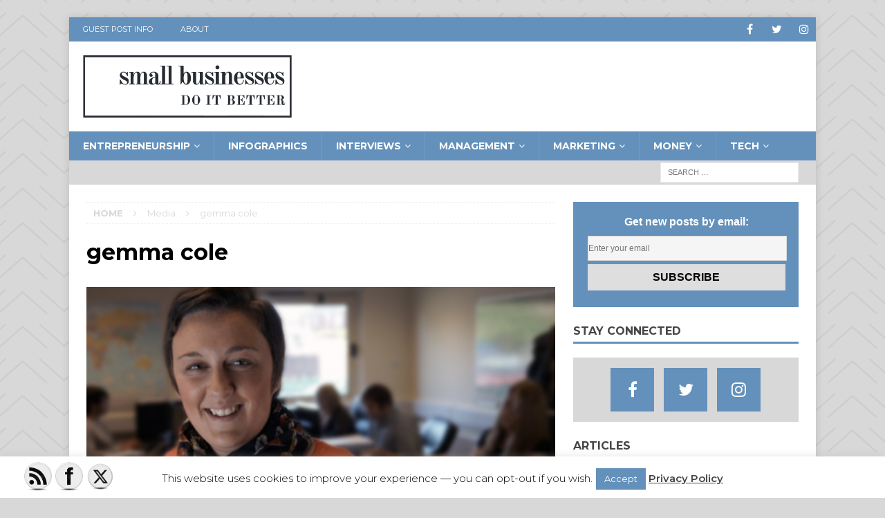

--- FILE ---
content_type: text/html; charset=UTF-8
request_url: https://smallbusinessesdoitbetter.com/2013/05/how-to-improve-cash-flow-and-unlock-growth/gemma/
body_size: 14777
content:
<!DOCTYPE html>
<html class="no-js mh-one-sb" lang="en-US">
<head>
<meta charset="UTF-8">
<meta name="viewport" content="width=device-width, initial-scale=1.0">
<link rel="profile" href="http://gmpg.org/xfn/11" />
<link rel="pingback" href="https://smallbusinessesdoitbetter.com/xmlrpc.php" />
<meta name='robots' content='index, follow, max-image-preview:large, max-snippet:-1, max-video-preview:-1' />

	<!-- This site is optimized with the Yoast SEO plugin v25.6 - https://yoast.com/wordpress/plugins/seo/ -->
	<title>gemma cole - % Small Businesses Do It Better</title>
	<link rel="canonical" href="https://smallbusinessesdoitbetter.com/2013/05/how-to-improve-cash-flow-and-unlock-growth/gemma/" />
	<meta property="og:locale" content="en_US" />
	<meta property="og:type" content="article" />
	<meta property="og:title" content="gemma cole - % Small Businesses Do It Better" />
	<meta property="og:description" content="Please share:" />
	<meta property="og:url" content="https://smallbusinessesdoitbetter.com/2013/05/how-to-improve-cash-flow-and-unlock-growth/gemma/" />
	<meta property="og:site_name" content="Small Businesses Do It Better" />
	<meta property="og:image" content="https://smallbusinessesdoitbetter.com/2013/05/how-to-improve-cash-flow-and-unlock-growth/gemma" />
	<meta property="og:image:width" content="400" />
	<meta property="og:image:height" content="266" />
	<meta property="og:image:type" content="image/jpeg" />
	<script type="application/ld+json" class="yoast-schema-graph">{"@context":"https://schema.org","@graph":[{"@type":"WebPage","@id":"https://smallbusinessesdoitbetter.com/2013/05/how-to-improve-cash-flow-and-unlock-growth/gemma/","url":"https://smallbusinessesdoitbetter.com/2013/05/how-to-improve-cash-flow-and-unlock-growth/gemma/","name":"gemma cole - % Small Businesses Do It Better","isPartOf":{"@id":"https://smallbusinessesdoitbetter.com/#website"},"primaryImageOfPage":{"@id":"https://smallbusinessesdoitbetter.com/2013/05/how-to-improve-cash-flow-and-unlock-growth/gemma/#primaryimage"},"image":{"@id":"https://smallbusinessesdoitbetter.com/2013/05/how-to-improve-cash-flow-and-unlock-growth/gemma/#primaryimage"},"thumbnailUrl":"https://smallbusinessesdoitbetter.com/wp-content/uploads/gemma.jpg","datePublished":"2013-05-13T19:54:57+00:00","breadcrumb":{"@id":"https://smallbusinessesdoitbetter.com/2013/05/how-to-improve-cash-flow-and-unlock-growth/gemma/#breadcrumb"},"inLanguage":"en-US","potentialAction":[{"@type":"ReadAction","target":["https://smallbusinessesdoitbetter.com/2013/05/how-to-improve-cash-flow-and-unlock-growth/gemma/"]}]},{"@type":"ImageObject","inLanguage":"en-US","@id":"https://smallbusinessesdoitbetter.com/2013/05/how-to-improve-cash-flow-and-unlock-growth/gemma/#primaryimage","url":"https://smallbusinessesdoitbetter.com/wp-content/uploads/gemma.jpg","contentUrl":"https://smallbusinessesdoitbetter.com/wp-content/uploads/gemma.jpg","width":400,"height":266,"caption":"gemma cole"},{"@type":"BreadcrumbList","@id":"https://smallbusinessesdoitbetter.com/2013/05/how-to-improve-cash-flow-and-unlock-growth/gemma/#breadcrumb","itemListElement":[{"@type":"ListItem","position":1,"name":"Home","item":"https://smallbusinessesdoitbetter.com/"},{"@type":"ListItem","position":2,"name":"How to Improve Cash Flow and Unlock Growth","item":"https://smallbusinessesdoitbetter.com/2013/05/how-to-improve-cash-flow-and-unlock-growth/"},{"@type":"ListItem","position":3,"name":"gemma cole"}]},{"@type":"WebSite","@id":"https://smallbusinessesdoitbetter.com/#website","url":"https://smallbusinessesdoitbetter.com/","name":"Small Businesses Do It Better","description":"Small Businesses Do It Better is a top resource for every Entrepreneur and Small Business with expert advice on marketing, education, and management.","publisher":{"@id":"https://smallbusinessesdoitbetter.com/#organization"},"potentialAction":[{"@type":"SearchAction","target":{"@type":"EntryPoint","urlTemplate":"https://smallbusinessesdoitbetter.com/?s={search_term_string}"},"query-input":{"@type":"PropertyValueSpecification","valueRequired":true,"valueName":"search_term_string"}}],"inLanguage":"en-US"},{"@type":"Organization","@id":"https://smallbusinessesdoitbetter.com/#organization","name":"Small Businesses Do It Better","url":"https://smallbusinessesdoitbetter.com/","logo":{"@type":"ImageObject","inLanguage":"en-US","@id":"https://smallbusinessesdoitbetter.com/#/schema/logo/image/","url":"https://smallbusinessesdoitbetter.com/wp-content/uploads/cropped-Copy-of-SBDIB-logo2.png","contentUrl":"https://smallbusinessesdoitbetter.com/wp-content/uploads/cropped-Copy-of-SBDIB-logo2.png","width":561,"height":168,"caption":"Small Businesses Do It Better"},"image":{"@id":"https://smallbusinessesdoitbetter.com/#/schema/logo/image/"}}]}</script>
	<!-- / Yoast SEO plugin. -->


<link rel='dns-prefetch' href='//fonts.googleapis.com' />
<link rel="alternate" type="application/rss+xml" title="Small Businesses Do It Better &raquo; Feed" href="https://smallbusinessesdoitbetter.com/feed/" />
<link rel="alternate" type="application/rss+xml" title="Small Businesses Do It Better &raquo; Comments Feed" href="https://smallbusinessesdoitbetter.com/comments/feed/" />
<link rel="alternate" type="application/rss+xml" title="Small Businesses Do It Better &raquo; gemma cole Comments Feed" href="https://smallbusinessesdoitbetter.com/2013/05/how-to-improve-cash-flow-and-unlock-growth/gemma/feed/" />
<link rel='stylesheet' id='wpo_min-header-0-css' href='https://smallbusinessesdoitbetter.com/wp-content/cache/wpo-minify/1741715531/assets/wpo-minify-header-68db539e.min.css' type='text/css' media='all' />
<script type="text/javascript" id="wpo_min-header-0-js-extra">
/* <![CDATA[ */
var cl_settings = {"name":"author","url":"url","comment":"comment","email":"email","infopanel":"on","default_on":"on","default_on_admin":"on","cl_version":"4","images":"https:\/\/smallbusinessesdoitbetter.com\/wp-content\/plugins\/commentluv\/images\/","api_url":"http:\/\/smallbusinessesdoitbetter.com\/wp-admin\/admin-ajax.php","api_url_alt":"https:\/\/smallbusinessesdoitbetter.com\/wp-admin\/admin-ajax.php","_fetch":"d78db9b67e","_info":"430f97f55d","infoback":"white","infotext":"black","template_insert":"","logged_in":"","refer":"https:\/\/smallbusinessesdoitbetter.com\/2013\/05\/how-to-improve-cash-flow-and-unlock-growth\/gemma\/","no_url_message":"Please enter a URL and then click the CommentLuv checkbox if you want to add your last blog post","no_http_message":"Please use http:\/\/ in front of your url","no_url_logged_in_message":"You need to visit your profile in the dashboard and update your details with your site URL","no_info_message":"No info was available or an error occured"};
var Cli_Data = {"nn_cookie_ids":[],"cookielist":[],"non_necessary_cookies":[],"ccpaEnabled":"","ccpaRegionBased":"","ccpaBarEnabled":"","strictlyEnabled":["necessary","obligatoire"],"ccpaType":"gdpr","js_blocking":"","custom_integration":"","triggerDomRefresh":"","secure_cookies":""};
var cli_cookiebar_settings = {"animate_speed_hide":"500","animate_speed_show":"500","background":"#fff","border":"#444","border_on":"","button_1_button_colour":"#6491bb","button_1_button_hover":"#507496","button_1_link_colour":"#fff","button_1_as_button":"1","button_1_new_win":"","button_2_button_colour":"#333","button_2_button_hover":"#292929","button_2_link_colour":"#444","button_2_as_button":"","button_2_hidebar":"","button_3_button_colour":"#000","button_3_button_hover":"#000000","button_3_link_colour":"#fff","button_3_as_button":"1","button_3_new_win":"","button_4_button_colour":"#000","button_4_button_hover":"#000000","button_4_link_colour":"#fff","button_4_as_button":"1","button_7_button_colour":"#61a229","button_7_button_hover":"#4e8221","button_7_link_colour":"#fff","button_7_as_button":"1","button_7_new_win":"","font_family":"inherit","header_fix":"","notify_animate_hide":"1","notify_animate_show":"","notify_div_id":"#cookie-law-info-bar","notify_position_horizontal":"right","notify_position_vertical":"bottom","scroll_close":"","scroll_close_reload":"","accept_close_reload":"","reject_close_reload":"","showagain_tab":"1","showagain_background":"#fff","showagain_border":"#000","showagain_div_id":"#cookie-law-info-again","showagain_x_position":"100px","text":"#000","show_once_yn":"","show_once":"10000","logging_on":"","as_popup":"","popup_overlay":"1","bar_heading_text":"","cookie_bar_as":"banner","popup_showagain_position":"bottom-right","widget_position":"left"};
var log_object = {"ajax_url":"https:\/\/smallbusinessesdoitbetter.com\/wp-admin\/admin-ajax.php"};
/* ]]> */
</script>
<script type="text/javascript" src="https://smallbusinessesdoitbetter.com/wp-content/cache/wpo-minify/1741715531/assets/wpo-minify-header-ca032d58.min.js" id="wpo_min-header-0-js"></script>
<link rel="https://api.w.org/" href="https://smallbusinessesdoitbetter.com/wp-json/" /><link rel="alternate" title="JSON" type="application/json" href="https://smallbusinessesdoitbetter.com/wp-json/wp/v2/media/3338" /><link rel="EditURI" type="application/rsd+xml" title="RSD" href="https://smallbusinessesdoitbetter.com/xmlrpc.php?rsd" />
<meta name="generator" content="WordPress 6.6.4" />
<link rel='shortlink' href='https://smallbusinessesdoitbetter.com/?p=3338' />
<link rel="alternate" title="oEmbed (JSON)" type="application/json+oembed" href="https://smallbusinessesdoitbetter.com/wp-json/oembed/1.0/embed?url=https%3A%2F%2Fsmallbusinessesdoitbetter.com%2F2013%2F05%2Fhow-to-improve-cash-flow-and-unlock-growth%2Fgemma%2F" />
<link rel="alternate" title="oEmbed (XML)" type="text/xml+oembed" href="https://smallbusinessesdoitbetter.com/wp-json/oembed/1.0/embed?url=https%3A%2F%2Fsmallbusinessesdoitbetter.com%2F2013%2F05%2Fhow-to-improve-cash-flow-and-unlock-growth%2Fgemma%2F&#038;format=xml" />
	<script>
		window.addEventListener("sfsi_plus_functions_loaded", function() {
			var body = document.getElementsByTagName('body')[0];
			// console.log(body);
			body.classList.add("sfsi_plus_3.53");
		})
		// window.addEventListener('sfsi_plus_functions_loaded',function(e) {
		// 	jQuery("body").addClass("sfsi_plus_3.53")
		// });
		jQuery(document).ready(function(e) {
			jQuery("body").addClass("sfsi_plus_3.53")
		});

		function sfsi_plus_processfurther(ref) {
			var feed_id = '[base64]';
			var feedtype = 8;
			var email = jQuery(ref).find('input[name="email"]').val();
			var filter = /^(([^<>()[\]\\.,;:\s@\"]+(\.[^<>()[\]\\.,;:\s@\"]+)*)|(\".+\"))@((\[[0-9]{1,3}\.[0-9]{1,3}\.[0-9]{1,3}\.[0-9]{1,3}\])|(([a-zA-Z\-0-9]+\.)+[a-zA-Z]{2,}))$/;
			if ((email != "Enter your email") && (filter.test(email))) {
				if (feedtype == "8") {
					var url = "https://api.follow.it/subscription-form/" + feed_id + "/" + feedtype;
					window.open(url, "popupwindow", "scrollbars=yes,width=1080,height=760");
					return true;
				}
			} else {
				alert("Please enter email address");
				jQuery(ref).find('input[name="email"]').focus();
				return false;
			}
		}
	</script>
	<style>
		.sfsi_plus_subscribe_Popinner {
			width: 100% !important;
			height: auto !important;
			border: 1px solid #b5b5b5 !important;
			padding: 18px 0px !important;
			background-color: #000000 !important;
		}

		.sfsi_plus_subscribe_Popinner form {
			margin: 0 20px !important;
		}

		.sfsi_plus_subscribe_Popinner h5 {
			font-family: Helvetica,Arial,sans-serif !important;

			font-weight: bold !important;
			color: #ffffff !important;
			font-size: 16px !important;
			text-align: center !important;
			margin: 0 0 10px !important;
			padding: 0 !important;
		}

		.sfsi_plus_subscription_form_field {
			margin: 5px 0 !important;
			width: 100% !important;
			display: inline-flex;
			display: -webkit-inline-flex;
		}

		.sfsi_plus_subscription_form_field input {
			width: 100% !important;
			padding: 10px 0px !important;
		}

		.sfsi_plus_subscribe_Popinner input[type=email] {
			font-family: Helvetica,Arial,sans-serif !important;

			font-style: normal !important;
			color:  !important;
			font-size: 14px !important;
			text-align: center !important;
		}

		.sfsi_plus_subscribe_Popinner input[type=email]::-webkit-input-placeholder {
			font-family: Helvetica,Arial,sans-serif !important;

			font-style: normal !important;
			color:  !important;
			font-size: 14px !important;
			text-align: center !important;
		}

		.sfsi_plus_subscribe_Popinner input[type=email]:-moz-placeholder {
			/* Firefox 18- */
			font-family: Helvetica,Arial,sans-serif !important;

			font-style: normal !important;
			color:  !important;
			font-size: 14px !important;
			text-align: center !important;
		}

		.sfsi_plus_subscribe_Popinner input[type=email]::-moz-placeholder {
			/* Firefox 19+ */
			font-family: Helvetica,Arial,sans-serif !important;

			font-style: normal !important;
			color:  !important;
			font-size: 14px !important;
			text-align: center !important;
		}

		.sfsi_plus_subscribe_Popinner input[type=email]:-ms-input-placeholder {
			font-family: Helvetica,Arial,sans-serif !important;

			font-style: normal !important;
			color:  !important;
			font-size: 14px !important;
			text-align: center !important;
		}

		.sfsi_plus_subscribe_Popinner input[type=submit] {
			font-family: Helvetica,Arial,sans-serif !important;

			font-weight: bold !important;
			color: #000000 !important;
			font-size: 16px !important;
			text-align: center !important;
			background-color: #dedede !important;
		}
	</style>
	<meta name="follow.[base64]" content="Bqexs0bCU6m43AXJhL8x"/><style type="text/css">
.mh-navigation li:hover, .mh-navigation ul li:hover > ul, .mh-main-nav-wrap, .mh-main-nav, .mh-social-nav li a:hover, .entry-tags li, .mh-slider-caption, .mh-widget-col-1 .mh-slider-caption, .mh-widget-col-1 .mh-posts-lineup-caption, .mh-carousel-layout1, .mh-spotlight-widget, .mh-social-widget li a, .mh-author-bio-widget, .mh-footer-widget .mh-tab-comment-excerpt, .mh-nip-item:hover .mh-nip-overlay, .mh-widget .tagcloud a, .mh-footer-widget .tagcloud a, .mh-footer, .mh-copyright-wrap, input[type=submit]:hover, #infinite-handle span:hover { background: #6491bb; }
.mh-extra-nav-bg { background: rgba(100, 145, 187, 0.2); }
.mh-slider-caption, .mh-posts-stacked-title, .mh-posts-lineup-caption { background: #6491bb; background: rgba(100, 145, 187, 0.8); }
@media screen and (max-width: 900px) { #mh-mobile .mh-slider-caption, #mh-mobile .mh-posts-lineup-caption { background: rgba(100, 145, 187, 1); } }
.slicknav_menu, .slicknav_nav ul, #mh-mobile .mh-footer-widget .mh-posts-stacked-overlay { border-color: #6491bb; }
.mh-copyright, .mh-copyright a { color: #fff; }
.mh-widget-layout4 .mh-widget-title { background: #6491bb; background: rgba(100, 145, 187, 0.6); }
.mh-preheader, .mh-wide-layout .mh-subheader, .mh-ticker-title, .mh-main-nav li:hover, .mh-footer-nav, .slicknav_menu, .slicknav_btn, .slicknav_nav .slicknav_item:hover, .slicknav_nav a:hover, .mh-back-to-top, .mh-subheading, .entry-tags .fa, .entry-tags li:hover, .mh-widget-layout2 .mh-widget-title, .mh-widget-layout4 .mh-widget-title-inner, .mh-widget-layout4 .mh-footer-widget-title, #mh-mobile .flex-control-paging li a.flex-active, .mh-image-caption, .mh-carousel-layout1 .mh-carousel-caption, .mh-tab-button.active, .mh-tab-button.active:hover, .mh-footer-widget .mh-tab-button.active, .mh-social-widget li:hover a, .mh-footer-widget .mh-social-widget li a, .mh-footer-widget .mh-author-bio-widget, .tagcloud a:hover, .mh-widget .tagcloud a:hover, .mh-footer-widget .tagcloud a:hover, .mh-posts-stacked-meta, .page-numbers:hover, .mh-loop-pagination .current, .mh-comments-pagination .current, .pagelink, a:hover .pagelink, input[type=submit], #infinite-handle span { background: #6491bb; }
.mh-main-nav-wrap .slicknav_nav ul, blockquote, .mh-widget-layout1 .mh-widget-title, .mh-widget-layout3 .mh-widget-title, #mh-mobile .mh-slider-caption, .mh-carousel-layout1, .mh-spotlight-widget, .mh-author-bio-widget, .mh-author-bio-title, .mh-author-bio-image-frame, .mh-video-widget, .mh-tab-buttons, .bypostauthor .mh-comment-meta, textarea:hover, input[type=text]:hover, input[type=email]:hover, input[type=tel]:hover, input[type=url]:hover { border-color: #6491bb; }
.mh-dropcap, .mh-carousel-layout1 .flex-direction-nav a, .mh-carousel-layout2 .mh-carousel-caption, .mh-posts-digest-small-category, .mh-posts-lineup-more, .bypostauthor .mh-comment-meta-author:after, .mh-comment-meta-links .comment-reply-link:before, #respond #cancel-comment-reply-link:before { color: #6491bb; }
.mh-subheader, .page-numbers, a .pagelink, .mh-widget-layout3 .mh-widget-title, .mh-widget .search-form, .mh-tab-button, .mh-tab-content, .mh-nip-widget, .mh-magazine-facebook-page-widget, .mh-social-widget, .mh-posts-horizontal-widget, .mh-ad-spot { background: #d8d8d8; }
.mh-tab-post-item { border-color: rgba(255, 255, 255, 0.3); }
.mh-tab-comment-excerpt { background: rgba(255, 255, 255, 0.6); }
body, a, blockquote, blockquote cite, .post .entry-title, .page-title, .entry-content h1, .entry-content h2, .entry-content h3, .entry-content h4, .entry-content h5, .entry-content h6, .wp-caption-text, #respond .comment-reply-title, .mh-widget-layout1 .mh-widget-title, .mh-slider-layout4 .mh-slider-caption, .mh-slider-layout4 .mh-slider-caption a, .mh-slider-layout4 .mh-slider-caption a:hover { color: #464646; }
.mh-header-nav-bottom li a, .mh-social-nav-bottom .fa-mh-social, .mh-boxed-layout .mh-ticker-item-bottom a, .mh-header-date-bottom, .page-numbers, a .pagelink, .mh-widget-layout3 .mh-widget-title, .mh-widget-layout3 .mh-widget-title a, .mh-tabbed-widget, .mh-tabbed-widget a, .mh-posts-horizontal-title a { color: #464646; }
.mh-meta, .mh-meta a, .mh-breadcrumb, .mh-breadcrumb a, .mh-user-data, .widget_rss .rss-date, .widget_rss cite { color: #d8d8d8; }
.entry-content a, .mh-comment-content a { color: #6491bb; }
a:hover, .entry-content a:hover, .mh-comment-content a:hover, #respond a:hover, .mh-meta a:hover, .mh-breadcrumb a:hover, .mh-tabbed-widget a:hover { color: #000000; }
</style>
<!--[if lt IE 9]>
<script src="https://smallbusinessesdoitbetter.com/wp-content/cache/asset-cleanup/js/item/mh-magazine__js__css3-mediaqueries-js-va3b11514a0724c4ba474f7508c658ec4a76c9a7f.js"></script>
<![endif]-->
<style type="text/css">
h1, h2, h3, h4, h5, h6, .mh-custom-posts-small-title { font-family: "Montserrat", sans-serif; }
body { font-family: "Montserrat", sans-serif; }
</style>
<style type="text/css">.recentcomments a{display:inline !important;padding:0 !important;margin:0 !important;}</style><style type="text/css" id="custom-background-css">
body.custom-background { background-color: #d8d8d8; background-image: url("https://smallbusinessesdoitbetter.com/wp-content/uploads/bg.png"); background-position: left top; background-size: auto; background-repeat: repeat; background-attachment: fixed; }
</style>
	<!-- Global site tag (gtag.js) - Google Analytics -->
<script async src="https://www.googletagmanager.com/gtag/js?id=UA-35366233-1"></script>
<script>
  window.dataLayer = window.dataLayer || [];
  function gtag(){dataLayer.push(arguments);}
  gtag('js', new Date());

  gtag('config', 'UA-35366233-1');
</script>
<meta name="follow_it-verification-code" content="Bqexs0bCU6m43AXJhL8x"/><link rel="icon" href="https://smallbusinessesdoitbetter.com/wp-content/uploads/cropped-SBDIB-logo-32x32.png" sizes="32x32" />
<link rel="icon" href="https://smallbusinessesdoitbetter.com/wp-content/uploads/cropped-SBDIB-logo-192x192.png" sizes="192x192" />
<link rel="apple-touch-icon" href="https://smallbusinessesdoitbetter.com/wp-content/uploads/cropped-SBDIB-logo-180x180.png" />
<meta name="msapplication-TileImage" content="https://smallbusinessesdoitbetter.com/wp-content/uploads/cropped-SBDIB-logo-270x270.png" />
</head>
<body id="mh-mobile" class="attachment attachment-template-default single single-attachment postid-3338 attachmentid-3338 attachment-jpeg custom-background wp-custom-logo sfsi_plus_actvite_theme_crystal mh-boxed-layout mh-right-sb mh-loop-layout1 mh-widget-layout1">

<div class="mh-container mh-container-outer">
<div class="mh-header-nav-mobile clearfix"></div>
	<div class="mh-preheader">
    	<div class="mh-container mh-container-inner mh-row clearfix">
							<div class="mh-header-bar-content mh-header-bar-top-left mh-col-2-3 clearfix">
											<nav class="mh-navigation mh-header-nav mh-header-nav-top clearfix">
							<div class="menu-sbdib-header-container"><ul id="menu-sbdib-header" class="menu"><li id="menu-item-3764" class="menu-item menu-item-type-post_type menu-item-object-page menu-item-3764"><a href="https://smallbusinessesdoitbetter.com/guest/">Guest Post Info</a></li>
<li id="menu-item-8" class="menu-item menu-item-type-custom menu-item-object-custom menu-item-8"><a href="http://www.smallbusinessesdoitbetter.com/about/">About</a></li>
</ul></div>						</nav>
									</div>
										<div class="mh-header-bar-content mh-header-bar-top-right mh-col-1-3 clearfix">
											<nav class="mh-social-icons mh-social-nav mh-social-nav-top clearfix">
							<div class="menu-social-icons-container"><ul id="menu-social-icons" class="menu"><li id="menu-item-6848" class="menu-item menu-item-type-custom menu-item-object-custom menu-item-6848"><a href="https://www.facebook.com/smbizdoitbetter"><i class="fa fa-mh-social"></i><span class="screen-reader-text">Facebook</span></a></li>
<li id="menu-item-6849" class="menu-item menu-item-type-custom menu-item-object-custom menu-item-6849"><a href="https://twitter.com/smbizdoitbetter"><i class="fa fa-mh-social"></i><span class="screen-reader-text">Twitter</span></a></li>
<li id="menu-item-7747" class="menu-item menu-item-type-custom menu-item-object-custom menu-item-7747"><a href="https://instagram.com/smbizdoitbetter"><i class="fa fa-mh-social"></i><span class="screen-reader-text">Instagram</span></a></li>
</ul></div>						</nav>
									</div>
					</div>
	</div>
<header class="mh-header">
	<div class="mh-container mh-container-inner clearfix">
		<div class="mh-custom-header clearfix">
<div class="mh-header-columns mh-row clearfix">
<div class="mh-col-1-3 mh-site-identity">
<div class="mh-site-logo" role="banner">
<a href="https://smallbusinessesdoitbetter.com/" class="custom-logo-link" rel="home"><img width="561" height="168" src="https://smallbusinessesdoitbetter.com/wp-content/uploads/cropped-Copy-of-SBDIB-logo2.png" class="custom-logo" alt="Small Businesses Do It Better" decoding="async" fetchpriority="high" srcset="https://smallbusinessesdoitbetter.com/wp-content/uploads/cropped-Copy-of-SBDIB-logo2.png 561w, https://smallbusinessesdoitbetter.com/wp-content/uploads/cropped-Copy-of-SBDIB-logo2-300x90.png 300w" sizes="(max-width: 561px) 100vw, 561px" /></a></div>
</div>
<aside class="mh-col-2-3 mh-header-widget-2">
<div id="custom_html-3" class="widget_text mh-widget mh-header-2 widget_custom_html"><div class="textwidget custom-html-widget"></div></div></aside>
</div>
</div>
	</div>
	<div class="mh-main-nav-wrap">
		<nav class="mh-navigation mh-main-nav mh-container mh-container-inner clearfix">
			<div class="menu-main-nav-bar-container"><ul id="menu-main-nav-bar" class="menu"><li id="menu-item-5181" class="menu-item menu-item-type-taxonomy menu-item-object-category menu-item-has-children menu-item-5181"><a href="https://smallbusinessesdoitbetter.com/category/blog/entrepreneurship/">Entrepreneurship</a>
<ul class="sub-menu">
	<li id="menu-item-5182" class="menu-item menu-item-type-taxonomy menu-item-object-category menu-item-5182"><a href="https://smallbusinessesdoitbetter.com/category/blog/entrepreneurship/business-ownership/">Business Ownership</a></li>
	<li id="menu-item-5184" class="menu-item menu-item-type-taxonomy menu-item-object-category menu-item-5184"><a href="https://smallbusinessesdoitbetter.com/category/blog/entrepreneurship/personal-education/">Personal Education</a></li>
	<li id="menu-item-5185" class="menu-item menu-item-type-taxonomy menu-item-object-category menu-item-5185"><a href="https://smallbusinessesdoitbetter.com/category/blog/entrepreneurship/resources/">Resources</a></li>
	<li id="menu-item-5186" class="menu-item menu-item-type-taxonomy menu-item-object-category menu-item-5186"><a href="https://smallbusinessesdoitbetter.com/category/blog/entrepreneurship/news/">Small Business News</a></li>
	<li id="menu-item-5187" class="menu-item menu-item-type-taxonomy menu-item-object-category menu-item-5187"><a href="https://smallbusinessesdoitbetter.com/category/blog/entrepreneurship/tips/">Small Business Tips</a></li>
	<li id="menu-item-5188" class="menu-item menu-item-type-taxonomy menu-item-object-category menu-item-5188"><a href="https://smallbusinessesdoitbetter.com/category/blog/entrepreneurship/working-from-home/">Working from Home</a></li>
</ul>
</li>
<li id="menu-item-5189" class="menu-item menu-item-type-taxonomy menu-item-object-category menu-item-5189"><a href="https://smallbusinessesdoitbetter.com/category/blog/infographics/">Infographics</a></li>
<li id="menu-item-5190" class="menu-item menu-item-type-taxonomy menu-item-object-category menu-item-has-children menu-item-5190"><a href="https://smallbusinessesdoitbetter.com/category/blog/episodes/">Interviews</a>
<ul class="sub-menu">
	<li id="menu-item-5191" class="menu-item menu-item-type-taxonomy menu-item-object-category menu-item-5191"><a href="https://smallbusinessesdoitbetter.com/category/blog/episodes/2014-top-10/">Top Interviews</a></li>
	<li id="menu-item-5193" class="menu-item menu-item-type-taxonomy menu-item-object-category menu-item-5193"><a href="https://smallbusinessesdoitbetter.com/category/blog/episodes/shark-tank-features/">Shark Tank Entrepreneurs</a></li>
</ul>
</li>
<li id="menu-item-5194" class="menu-item menu-item-type-taxonomy menu-item-object-category menu-item-has-children menu-item-5194"><a href="https://smallbusinessesdoitbetter.com/category/blog/management/">Management</a>
<ul class="sub-menu">
	<li id="menu-item-5195" class="menu-item menu-item-type-taxonomy menu-item-object-category menu-item-5195"><a href="https://smallbusinessesdoitbetter.com/category/blog/management/employment/">Employment</a></li>
	<li id="menu-item-5196" class="menu-item menu-item-type-taxonomy menu-item-object-category menu-item-5196"><a href="https://smallbusinessesdoitbetter.com/category/blog/management/operations/">Operations</a></li>
</ul>
</li>
<li id="menu-item-5197" class="menu-item menu-item-type-taxonomy menu-item-object-category menu-item-has-children menu-item-5197"><a href="https://smallbusinessesdoitbetter.com/category/blog/marketing-title/">Marketing</a>
<ul class="sub-menu">
	<li id="menu-item-5566" class="menu-item menu-item-type-taxonomy menu-item-object-category menu-item-5566"><a href="https://smallbusinessesdoitbetter.com/category/blog/marketing-title/branding/">Branding</a></li>
	<li id="menu-item-5198" class="menu-item menu-item-type-taxonomy menu-item-object-category menu-item-5198"><a href="https://smallbusinessesdoitbetter.com/category/blog/marketing-title/marketing-blog/">Marketing</a></li>
	<li id="menu-item-5199" class="menu-item menu-item-type-taxonomy menu-item-object-category menu-item-5199"><a href="https://smallbusinessesdoitbetter.com/category/blog/marketing-title/mobile-marketing/">Mobile Marketing</a></li>
	<li id="menu-item-5200" class="menu-item menu-item-type-taxonomy menu-item-object-category menu-item-5200"><a href="https://smallbusinessesdoitbetter.com/category/blog/marketing-title/online-presence/">Online Presence</a></li>
	<li id="menu-item-5201" class="menu-item menu-item-type-taxonomy menu-item-object-category menu-item-5201"><a href="https://smallbusinessesdoitbetter.com/category/blog/marketing-title/retail/">Retail</a></li>
	<li id="menu-item-5202" class="menu-item menu-item-type-taxonomy menu-item-object-category menu-item-5202"><a href="https://smallbusinessesdoitbetter.com/category/blog/marketing-title/sales/">Sales</a></li>
	<li id="menu-item-5203" class="menu-item menu-item-type-taxonomy menu-item-object-category menu-item-5203"><a href="https://smallbusinessesdoitbetter.com/category/blog/marketing-title/seo/">SEO</a></li>
	<li id="menu-item-5204" class="menu-item menu-item-type-taxonomy menu-item-object-category menu-item-5204"><a href="https://smallbusinessesdoitbetter.com/category/blog/marketing-title/social-media-blog/">Social Media</a></li>
</ul>
</li>
<li id="menu-item-5205" class="menu-item menu-item-type-taxonomy menu-item-object-category menu-item-has-children menu-item-5205"><a href="https://smallbusinessesdoitbetter.com/category/blog/money/">Money</a>
<ul class="sub-menu">
	<li id="menu-item-5206" class="menu-item menu-item-type-taxonomy menu-item-object-category menu-item-5206"><a href="https://smallbusinessesdoitbetter.com/category/blog/money/accounting/">Accounting</a></li>
	<li id="menu-item-5207" class="menu-item menu-item-type-taxonomy menu-item-object-category menu-item-5207"><a href="https://smallbusinessesdoitbetter.com/category/blog/money/economy/">Economy</a></li>
	<li id="menu-item-5208" class="menu-item menu-item-type-taxonomy menu-item-object-category menu-item-5208"><a href="https://smallbusinessesdoitbetter.com/category/blog/money/money-and-finance/">Finance</a></li>
	<li id="menu-item-5209" class="menu-item menu-item-type-taxonomy menu-item-object-category menu-item-5209"><a href="https://smallbusinessesdoitbetter.com/category/blog/money/loans-grants/">Loans &amp; Grants</a></li>
</ul>
</li>
<li id="menu-item-5210" class="menu-item menu-item-type-taxonomy menu-item-object-category menu-item-has-children menu-item-5210"><a href="https://smallbusinessesdoitbetter.com/category/blog/technology/">Tech</a>
<ul class="sub-menu">
	<li id="menu-item-5211" class="menu-item menu-item-type-taxonomy menu-item-object-category menu-item-5211"><a href="https://smallbusinessesdoitbetter.com/category/blog/technology/security/">Security</a></li>
	<li id="menu-item-5212" class="menu-item menu-item-type-taxonomy menu-item-object-category menu-item-5212"><a href="https://smallbusinessesdoitbetter.com/category/blog/technology/tech-tips/">Tech Tips</a></li>
	<li id="menu-item-5213" class="menu-item menu-item-type-taxonomy menu-item-object-category menu-item-5213"><a href="https://smallbusinessesdoitbetter.com/category/blog/technology/tools/">Tools</a></li>
</ul>
</li>
</ul></div>		</nav>
	</div>
	</header>
	<div class="mh-subheader">
		<div class="mh-container mh-container-inner mh-row clearfix">
										<div class="mh-header-bar-content mh-header-bar-bottom-right mh-col-1-3 clearfix">
											<aside class="mh-header-search mh-header-search-bottom">
							<form role="search" method="get" class="search-form" action="https://smallbusinessesdoitbetter.com/">
				<label>
					<span class="screen-reader-text">Search for:</span>
					<input type="search" class="search-field" placeholder="Search &hellip;" value="" name="s" />
				</label>
				<input type="submit" class="search-submit" value="Search" />
			</form>						</aside>
									</div>
					</div>
	</div>
<div class="mh-wrapper clearfix">
	<div class="mh-main clearfix">
		<div id="main-content" class="mh-content"><nav class="mh-breadcrumb"><span itemscope itemtype="http://data-vocabulary.org/Breadcrumb"><a href="https://smallbusinessesdoitbetter.com" itemprop="url"><span itemprop="title">Home</span></a></span><span class="mh-breadcrumb-delimiter"><i class="fa fa-angle-right"></i></span>Media<span class="mh-breadcrumb-delimiter"><i class="fa fa-angle-right"></i></span>gemma cole</nav>
				<article id="post-3338" class="post-3338 attachment type-attachment status-inherit hentry">
					<header class="entry-header">
						<h1 class="entry-title">gemma cole</h1>					</header>
					<figure class="entry-thumbnail">
												<a href="https://smallbusinessesdoitbetter.com/wp-content/uploads/gemma.jpg" title="gemma cole" rel="attachment" target="_blank">
							<img src="https://smallbusinessesdoitbetter.com/wp-content/uploads/gemma.jpg" width="400" height="266" class="attachment-medium" alt="gemma cole" />
						</a>
											</figure>
									</article>		<h4 id="mh-comments" class="mh-widget-title mh-comment-form-title">
			<span class="mh-widget-title-inner">
				Be the first to comment			</span>
		</h4>	<div id="respond" class="comment-respond">
		<h3 id="reply-title" class="comment-reply-title">Leave a Reply <small><a rel="nofollow" id="cancel-comment-reply-link" href="/2013/05/how-to-improve-cash-flow-and-unlock-growth/gemma/#respond" style="display:none;">Cancel reply</a></small></h3><form action="https://smallbusinessesdoitbetter.com/wp-comments-post.php" method="post" id="commentform" class="comment-form" novalidate><p class="comment-notes">Your email address will not be published.</p><p class="comment-form-comment"><label for="comment">Comment</label><br/><textarea id="comment" name="comment" cols="45" rows="5" aria-required="true"></textarea></p><p class="comment-form-author"><label for="author">Name </label><span class="required">*</span><br/><input id="author" name="author" type="text" value="" size="30" aria-required='true' /></p>
<p class="comment-form-email"><label for="email">Email </label><span class="required">*</span><br/><input id="email" name="email" type="text" value="" size="30" aria-required='true' /></p>
<p class="comment-form-url"><label for="url">Website</label><br/><input id="url" name="url" type="text" value="" size="30" /></p>
<p class="form-submit"><input name="submit" type="submit" id="submit" class="submit" value="Post Comment" /> <input type='hidden' name='comment_post_ID' value='3338' id='comment_post_ID' />
<input type='hidden' name='comment_parent' id='comment_parent' value='0' />
</p><p style="display: none;"><input type="hidden" id="akismet_comment_nonce" name="akismet_comment_nonce" value="00e0473734" /></p><input type="hidden" name="cl_post_title" id="cl_post_title"/><input type="hidden" name="cl_post_url" id="cl_post_url"/><input type="hidden" name="cl_prem" id="cl_prem"/><div id="commentluv"><div id="cl_messages"></div><input type="checkbox" id="doluv" name="doluv" checked="checked" /><span id="mylastpost"><img alt="CommentLuv badge" class="commentluv-badge commentluv-badge-default_image" src="https://smallbusinessesdoitbetter.com/wp-content/plugins/commentluv/images/cl_bar_t18.png"/></span><span id="showmorespan"><img class="clarrow" id="showmore" src="https://smallbusinessesdoitbetter.com/wp-content/plugins/commentluv/images/down-arrow.png" alt="Show more posts" title="Show more posts" style="display:none;"/></span></div><div id="lastposts" style="display:none;"></div><p style="display: none !important;" class="akismet-fields-container" data-prefix="ak_"><label>&#916;<textarea name="ak_hp_textarea" cols="45" rows="8" maxlength="100"></textarea></label><input type="hidden" id="ak_js_1" name="ak_js" value="194"/><script>document.getElementById( "ak_js_1" ).setAttribute( "value", ( new Date() ).getTime() );</script></p></form>	</div><!-- #respond -->
			</div>
			<aside class="mh-widget-col-1 mh-sidebar"><div id="custom_html-5" class="widget_text mh-widget widget_custom_html"><div class="textwidget custom-html-widget"><div style="padding: 18px 0px; border: 1px solid rgb(100, 145, 187); background-color: rgb(100, 145, 187); width: 100%;">
<form method="post" onsubmit="return sfsi_plus_processfurther(this);" target="popupwindow" action="https://api.follow.it/subscription-form/[base64]/8/" style="margin: 0px 20px;">
<h5 style="margin: 0px 0px 10px; padding: 0px; font-family: Helvetica, Arial, sans-serif; font-weight: bold; color: rgb(255, 255, 255); font-size: 16px; text-align: center;">Get new posts by email:</h5>
<div style="margin: 5px 0; width: 100%;">
<input style="padding: 10px 0px !important; width: 100% !important;" type="email" placeholder="Enter your email" value="" name="email">
</div>
<div style="margin: 5px 0; width: 100%;">
<input style="padding: 10px 0px !important; width: 100% !important; font-family: Helvetica, Arial, sans-serif; font-weight: bold; color: rgb(0, 0, 0); font-size: 16px; text-align: center; background-color: rgb(222,222,222);" type="submit" name="subscribe" value="Subscribe">

<input type="hidden" name="feedtype" value="8">
</div>
</form>
</div></div></div><div id="mh_magazine_social-3" class="mh-widget mh_magazine_social"><h4 class="mh-widget-title"><span class="mh-widget-title-inner">Stay connected</span></h4>				<nav class="mh-social-icons mh-social-widget clearfix">
					<div class="menu-social-icons-container"><ul id="menu-social-icons-1" class="menu"><li class="menu-item menu-item-type-custom menu-item-object-custom menu-item-6848"><a href="https://www.facebook.com/smbizdoitbetter"><i class="fa fa-mh-social"></i><span class="screen-reader-text">Facebook</span></a></li>
<li class="menu-item menu-item-type-custom menu-item-object-custom menu-item-6849"><a href="https://twitter.com/smbizdoitbetter"><i class="fa fa-mh-social"></i><span class="screen-reader-text">Twitter</span></a></li>
<li class="menu-item menu-item-type-custom menu-item-object-custom menu-item-7747"><a href="https://instagram.com/smbizdoitbetter"><i class="fa fa-mh-social"></i><span class="screen-reader-text">Instagram</span></a></li>
</ul></div>				</nav></div><div id="mh_magazine_custom_posts-2" class="mh-widget mh_magazine_custom_posts"><h4 class="mh-widget-title"><span class="mh-widget-title-inner">ARTICLES</span></h4>			<ul class="mh-custom-posts-widget clearfix"> 						<li class="mh-custom-posts-item mh-custom-posts-small clearfix">
															<div class="mh-custom-posts-thumb">
									<a href="https://smallbusinessesdoitbetter.com/2017/05/build-thriving-email-list-facebook-ads/" title="How to Build a Thriving Email List with Facebook Ads"><img width="80" height="60" src="//smallbusinessesdoitbetter.com/wp-content/plugins/a3-lazy-load/assets/images/lazy_placeholder.gif" data-lazy-type="image" data-src="https://smallbusinessesdoitbetter.com/wp-content/uploads/1-3-80x60.png" class="lazy lazy-hidden attachment-mh-magazine-small size-mh-magazine-small wp-post-image" alt="" decoding="async" loading="lazy" srcset="" data-srcset="https://smallbusinessesdoitbetter.com/wp-content/uploads/1-3-80x60.png 80w, https://smallbusinessesdoitbetter.com/wp-content/uploads/1-3-505x381.png 505w, https://smallbusinessesdoitbetter.com/wp-content/uploads/1-3-326x245.png 326w" sizes="(max-width: 80px) 100vw, 80px" /><noscript><img width="80" height="60" src="//smallbusinessesdoitbetter.com/wp-content/plugins/a3-lazy-load/assets/images/lazy_placeholder.gif" data-lazy-type="image" data-src="https://smallbusinessesdoitbetter.com/wp-content/uploads/1-3-80x60.png" class="lazy lazy-hidden attachment-mh-magazine-small size-mh-magazine-small wp-post-image" alt="" decoding="async" loading="lazy" srcset="" data-srcset="https://smallbusinessesdoitbetter.com/wp-content/uploads/1-3-80x60.png 80w, https://smallbusinessesdoitbetter.com/wp-content/uploads/1-3-505x381.png 505w, https://smallbusinessesdoitbetter.com/wp-content/uploads/1-3-326x245.png 326w" sizes="(max-width: 80px) 100vw, 80px" /><noscript><img width="80" height="60" src="https://smallbusinessesdoitbetter.com/wp-content/uploads/1-3-80x60.png" class="attachment-mh-magazine-small size-mh-magazine-small wp-post-image" alt="" decoding="async" loading="lazy" srcset="https://smallbusinessesdoitbetter.com/wp-content/uploads/1-3-80x60.png 80w, https://smallbusinessesdoitbetter.com/wp-content/uploads/1-3-505x381.png 505w, https://smallbusinessesdoitbetter.com/wp-content/uploads/1-3-326x245.png 326w" sizes="(max-width: 80px) 100vw, 80px" /></noscript></noscript>									</a>
								</div>
														<header class="mh-custom-posts-header">
								<p class="mh-custom-posts-small-title">
									<a href="https://smallbusinessesdoitbetter.com/2017/05/build-thriving-email-list-facebook-ads/" title="How to Build a Thriving Email List with Facebook Ads">
										How to Build a Thriving Email List with Facebook Ads									</a>
								</p>
								<div class="mh-meta mh-custom-posts-meta">
																	</div>
							</header>
						</li>						<li class="mh-custom-posts-item mh-custom-posts-small clearfix">
															<div class="mh-custom-posts-thumb">
									<a href="https://smallbusinessesdoitbetter.com/2013/12/operating-a-small-business-without-a-dedicated-hr-department/" title="Operating a Small Business Without a Dedicated HR Department"><img width="80" height="60" src="//smallbusinessesdoitbetter.com/wp-content/plugins/a3-lazy-load/assets/images/lazy_placeholder.gif" data-lazy-type="image" data-src="https://smallbusinessesdoitbetter.com/wp-content/uploads/IMG_0789-80x60.jpg" class="lazy lazy-hidden attachment-mh-magazine-small size-mh-magazine-small wp-post-image" alt="" decoding="async" loading="lazy" srcset="" data-srcset="https://smallbusinessesdoitbetter.com/wp-content/uploads/IMG_0789-80x60.jpg 80w, https://smallbusinessesdoitbetter.com/wp-content/uploads/IMG_0789-678x509.jpg 678w, https://smallbusinessesdoitbetter.com/wp-content/uploads/IMG_0789-326x245.jpg 326w" sizes="(max-width: 80px) 100vw, 80px" /><noscript><img width="80" height="60" src="//smallbusinessesdoitbetter.com/wp-content/plugins/a3-lazy-load/assets/images/lazy_placeholder.gif" data-lazy-type="image" data-src="https://smallbusinessesdoitbetter.com/wp-content/uploads/IMG_0789-80x60.jpg" class="lazy lazy-hidden attachment-mh-magazine-small size-mh-magazine-small wp-post-image" alt="" decoding="async" loading="lazy" srcset="" data-srcset="https://smallbusinessesdoitbetter.com/wp-content/uploads/IMG_0789-80x60.jpg 80w, https://smallbusinessesdoitbetter.com/wp-content/uploads/IMG_0789-678x509.jpg 678w, https://smallbusinessesdoitbetter.com/wp-content/uploads/IMG_0789-326x245.jpg 326w" sizes="(max-width: 80px) 100vw, 80px" /><noscript><img width="80" height="60" src="https://smallbusinessesdoitbetter.com/wp-content/uploads/IMG_0789-80x60.jpg" class="attachment-mh-magazine-small size-mh-magazine-small wp-post-image" alt="" decoding="async" loading="lazy" srcset="https://smallbusinessesdoitbetter.com/wp-content/uploads/IMG_0789-80x60.jpg 80w, https://smallbusinessesdoitbetter.com/wp-content/uploads/IMG_0789-678x509.jpg 678w, https://smallbusinessesdoitbetter.com/wp-content/uploads/IMG_0789-326x245.jpg 326w" sizes="(max-width: 80px) 100vw, 80px" /></noscript></noscript>									</a>
								</div>
														<header class="mh-custom-posts-header">
								<p class="mh-custom-posts-small-title">
									<a href="https://smallbusinessesdoitbetter.com/2013/12/operating-a-small-business-without-a-dedicated-hr-department/" title="Operating a Small Business Without a Dedicated HR Department">
										Operating a Small Business Without a Dedicated HR Department									</a>
								</p>
								<div class="mh-meta mh-custom-posts-meta">
																	</div>
							</header>
						</li>						<li class="mh-custom-posts-item mh-custom-posts-small clearfix">
															<div class="mh-custom-posts-thumb">
									<a href="https://smallbusinessesdoitbetter.com/2017/03/4-surprising-ways-can-boost-business-better-technology/" title="4 Surprising Ways You Can Boost Your Business With Better Technology"><img width="80" height="60" src="//smallbusinessesdoitbetter.com/wp-content/plugins/a3-lazy-load/assets/images/lazy_placeholder.gif" data-lazy-type="image" data-src="https://smallbusinessesdoitbetter.com/wp-content/uploads/IMG_1297-80x60.jpg" class="lazy lazy-hidden attachment-mh-magazine-small size-mh-magazine-small wp-post-image" alt="" decoding="async" loading="lazy" srcset="" data-srcset="https://smallbusinessesdoitbetter.com/wp-content/uploads/IMG_1297-80x60.jpg 80w, https://smallbusinessesdoitbetter.com/wp-content/uploads/IMG_1297-678x509.jpg 678w, https://smallbusinessesdoitbetter.com/wp-content/uploads/IMG_1297-326x245.jpg 326w" sizes="(max-width: 80px) 100vw, 80px" /><noscript><img width="80" height="60" src="//smallbusinessesdoitbetter.com/wp-content/plugins/a3-lazy-load/assets/images/lazy_placeholder.gif" data-lazy-type="image" data-src="https://smallbusinessesdoitbetter.com/wp-content/uploads/IMG_1297-80x60.jpg" class="lazy lazy-hidden attachment-mh-magazine-small size-mh-magazine-small wp-post-image" alt="" decoding="async" loading="lazy" srcset="" data-srcset="https://smallbusinessesdoitbetter.com/wp-content/uploads/IMG_1297-80x60.jpg 80w, https://smallbusinessesdoitbetter.com/wp-content/uploads/IMG_1297-678x509.jpg 678w, https://smallbusinessesdoitbetter.com/wp-content/uploads/IMG_1297-326x245.jpg 326w" sizes="(max-width: 80px) 100vw, 80px" /><noscript><img width="80" height="60" src="https://smallbusinessesdoitbetter.com/wp-content/uploads/IMG_1297-80x60.jpg" class="attachment-mh-magazine-small size-mh-magazine-small wp-post-image" alt="" decoding="async" loading="lazy" srcset="https://smallbusinessesdoitbetter.com/wp-content/uploads/IMG_1297-80x60.jpg 80w, https://smallbusinessesdoitbetter.com/wp-content/uploads/IMG_1297-678x509.jpg 678w, https://smallbusinessesdoitbetter.com/wp-content/uploads/IMG_1297-326x245.jpg 326w" sizes="(max-width: 80px) 100vw, 80px" /></noscript></noscript>									</a>
								</div>
														<header class="mh-custom-posts-header">
								<p class="mh-custom-posts-small-title">
									<a href="https://smallbusinessesdoitbetter.com/2017/03/4-surprising-ways-can-boost-business-better-technology/" title="4 Surprising Ways You Can Boost Your Business With Better Technology">
										4 Surprising Ways You Can Boost Your Business With Better Technology									</a>
								</p>
								<div class="mh-meta mh-custom-posts-meta">
																	</div>
							</header>
						</li>						<li class="mh-custom-posts-item mh-custom-posts-small clearfix">
															<div class="mh-custom-posts-thumb">
									<a href="https://smallbusinessesdoitbetter.com/2013/11/why-some-project-managers-more-successful-than-others/" title="Why Some Project Managers More Successful Than Others"><img width="80" height="60" src="//smallbusinessesdoitbetter.com/wp-content/plugins/a3-lazy-load/assets/images/lazy_placeholder.gif" data-lazy-type="image" data-src="https://smallbusinessesdoitbetter.com/wp-content/uploads/IMG_1047-80x60.jpg" class="lazy lazy-hidden attachment-mh-magazine-small size-mh-magazine-small wp-post-image" alt="" decoding="async" loading="lazy" srcset="" data-srcset="https://smallbusinessesdoitbetter.com/wp-content/uploads/IMG_1047-80x60.jpg 80w, https://smallbusinessesdoitbetter.com/wp-content/uploads/IMG_1047-678x509.jpg 678w, https://smallbusinessesdoitbetter.com/wp-content/uploads/IMG_1047-326x245.jpg 326w" sizes="(max-width: 80px) 100vw, 80px" /><noscript><img width="80" height="60" src="//smallbusinessesdoitbetter.com/wp-content/plugins/a3-lazy-load/assets/images/lazy_placeholder.gif" data-lazy-type="image" data-src="https://smallbusinessesdoitbetter.com/wp-content/uploads/IMG_1047-80x60.jpg" class="lazy lazy-hidden attachment-mh-magazine-small size-mh-magazine-small wp-post-image" alt="" decoding="async" loading="lazy" srcset="" data-srcset="https://smallbusinessesdoitbetter.com/wp-content/uploads/IMG_1047-80x60.jpg 80w, https://smallbusinessesdoitbetter.com/wp-content/uploads/IMG_1047-678x509.jpg 678w, https://smallbusinessesdoitbetter.com/wp-content/uploads/IMG_1047-326x245.jpg 326w" sizes="(max-width: 80px) 100vw, 80px" /><noscript><img width="80" height="60" src="https://smallbusinessesdoitbetter.com/wp-content/uploads/IMG_1047-80x60.jpg" class="attachment-mh-magazine-small size-mh-magazine-small wp-post-image" alt="" decoding="async" loading="lazy" srcset="https://smallbusinessesdoitbetter.com/wp-content/uploads/IMG_1047-80x60.jpg 80w, https://smallbusinessesdoitbetter.com/wp-content/uploads/IMG_1047-678x509.jpg 678w, https://smallbusinessesdoitbetter.com/wp-content/uploads/IMG_1047-326x245.jpg 326w" sizes="(max-width: 80px) 100vw, 80px" /></noscript></noscript>									</a>
								</div>
														<header class="mh-custom-posts-header">
								<p class="mh-custom-posts-small-title">
									<a href="https://smallbusinessesdoitbetter.com/2013/11/why-some-project-managers-more-successful-than-others/" title="Why Some Project Managers More Successful Than Others">
										Why Some Project Managers More Successful Than Others									</a>
								</p>
								<div class="mh-meta mh-custom-posts-meta">
																	</div>
							</header>
						</li>						<li class="mh-custom-posts-item mh-custom-posts-small clearfix">
															<div class="mh-custom-posts-thumb">
									<a href="https://smallbusinessesdoitbetter.com/2016/05/create-quality-content-less-time/" title="How to Create More Quality Content in Less Time"><img width="80" height="60" src="//smallbusinessesdoitbetter.com/wp-content/plugins/a3-lazy-load/assets/images/lazy_placeholder.gif" data-lazy-type="image" data-src="https://smallbusinessesdoitbetter.com/wp-content/uploads/write-80x60.jpg" class="lazy lazy-hidden attachment-mh-magazine-small size-mh-magazine-small wp-post-image" alt="" decoding="async" loading="lazy" srcset="" data-srcset="https://smallbusinessesdoitbetter.com/wp-content/uploads/write-80x60.jpg 80w, https://smallbusinessesdoitbetter.com/wp-content/uploads/write-300x225.jpg 300w, https://smallbusinessesdoitbetter.com/wp-content/uploads/write.jpg 586w, https://smallbusinessesdoitbetter.com/wp-content/uploads/write-326x245.jpg 326w" sizes="(max-width: 80px) 100vw, 80px" /><noscript><img width="80" height="60" src="//smallbusinessesdoitbetter.com/wp-content/plugins/a3-lazy-load/assets/images/lazy_placeholder.gif" data-lazy-type="image" data-src="https://smallbusinessesdoitbetter.com/wp-content/uploads/write-80x60.jpg" class="lazy lazy-hidden attachment-mh-magazine-small size-mh-magazine-small wp-post-image" alt="" decoding="async" loading="lazy" srcset="" data-srcset="https://smallbusinessesdoitbetter.com/wp-content/uploads/write-80x60.jpg 80w, https://smallbusinessesdoitbetter.com/wp-content/uploads/write-300x225.jpg 300w, https://smallbusinessesdoitbetter.com/wp-content/uploads/write.jpg 586w, https://smallbusinessesdoitbetter.com/wp-content/uploads/write-326x245.jpg 326w" sizes="(max-width: 80px) 100vw, 80px" /><noscript><img width="80" height="60" src="https://smallbusinessesdoitbetter.com/wp-content/uploads/write-80x60.jpg" class="attachment-mh-magazine-small size-mh-magazine-small wp-post-image" alt="" decoding="async" loading="lazy" srcset="https://smallbusinessesdoitbetter.com/wp-content/uploads/write-80x60.jpg 80w, https://smallbusinessesdoitbetter.com/wp-content/uploads/write-300x225.jpg 300w, https://smallbusinessesdoitbetter.com/wp-content/uploads/write.jpg 586w, https://smallbusinessesdoitbetter.com/wp-content/uploads/write-326x245.jpg 326w" sizes="(max-width: 80px) 100vw, 80px" /></noscript></noscript>									</a>
								</div>
														<header class="mh-custom-posts-header">
								<p class="mh-custom-posts-small-title">
									<a href="https://smallbusinessesdoitbetter.com/2016/05/create-quality-content-less-time/" title="How to Create More Quality Content in Less Time">
										How to Create More Quality Content in Less Time									</a>
								</p>
								<div class="mh-meta mh-custom-posts-meta">
																	</div>
							</header>
						</li>			</ul></div><div id="text-45" class="mh-widget widget_text"><h4 class="mh-widget-title"><span class="mh-widget-title-inner">SBDIB has been published in:</span></h4>			<div class="textwidget"><div align="center"><img class="lazy lazy-hidden" src="//smallbusinessesdoitbetter.com/wp-content/plugins/a3-lazy-load/assets/images/lazy_placeholder.gif" data-lazy-type="image" data-src="http://smallbusinessesdoitbetter.com/wp-content/uploads/sbdib-press-1.png"><noscript><IMG SRC="http://smallbusinessesdoitbetter.com/wp-content/uploads/sbdib-press-1.png"></noscript></div></div>
		</div><div id="custom_html-2" class="widget_text mh-widget widget_custom_html"><h4 class="mh-widget-title"><span class="mh-widget-title-inner">I Recommend:</span></h4><div class="textwidget custom-html-widget"><a href="http://www.cascadevalleydesigns.com" title="Cascade Valley Designs" target="blank" rel="noopener"><img class="lazy lazy-hidden" src="//smallbusinessesdoitbetter.com/wp-content/plugins/a3-lazy-load/assets/images/lazy_placeholder.gif" data-lazy-type="image" data-src="https://smallbusinessesdoitbetter.com/wp-content/uploads/Cascade-Valley-Designs-Ad.png"><noscript><img src="https://smallbusinessesdoitbetter.com/wp-content/uploads/Cascade-Valley-Designs-Ad.png"></noscript></a></div></div>	</aside>	</div>
    </div>
	<footer class="mh-footer">
		<div class="mh-container mh-container-inner mh-footer-widgets mh-row clearfix">
							<div class="mh-col-1-4 mh-widget-col-1 mh-footer-area mh-footer-1">
					<div id="mh_magazine_social-4" class="mh-footer-widget mh_magazine_social"><h6 class="mh-widget-title mh-footer-widget-title"><span class="mh-widget-title-inner mh-footer-widget-title-inner">Stay connected</span></h6>				<nav class="mh-social-icons mh-social-widget clearfix">
					<div class="menu-social-icons-container"><ul id="menu-social-icons-2" class="menu"><li class="menu-item menu-item-type-custom menu-item-object-custom menu-item-6848"><a href="https://www.facebook.com/smbizdoitbetter"><i class="fa fa-mh-social"></i><span class="screen-reader-text">Facebook</span></a></li>
<li class="menu-item menu-item-type-custom menu-item-object-custom menu-item-6849"><a href="https://twitter.com/smbizdoitbetter"><i class="fa fa-mh-social"></i><span class="screen-reader-text">Twitter</span></a></li>
<li class="menu-item menu-item-type-custom menu-item-object-custom menu-item-7747"><a href="https://instagram.com/smbizdoitbetter"><i class="fa fa-mh-social"></i><span class="screen-reader-text">Instagram</span></a></li>
</ul></div>				</nav></div><div id="custom_html-7" class="widget_text mh-footer-widget widget_custom_html"><div class="textwidget custom-html-widget"><div style="padding: 18px 0px; border: 1px solid rgb(255, 255, 255); background-color: rgb(100, 145, 187); width: 98%;">
<form method="post" onsubmit="return sfsi_plus_processfurther(this);" target="popupwindow" action="https://api.follow.it/subscription-form/[base64]/8/" style="margin: 0px 20px;">
<h5 style="margin: 0px 0px 10px; padding: 0px; font-family: Helvetica, Arial, sans-serif; font-weight: bold; color: rgb(255, 255, 255); font-size: 16px; text-align: center;">Get new posts by email:</h5>
<div style="margin: 5px 0; width: 100%;">
<input style="padding: 10px 0px !important; width: 100% !important;" type="email" placeholder="Enter your email" value="" name="email">
</div>
<div style="margin: 5px 0; width: 100%;">
<input style="padding: 10px 0px !important; width: 100% !important; font-family: Helvetica, Arial, sans-serif; font-weight: bold; color: rgb(0, 0, 0); font-size: 16px; text-align: center; background-color: rgb(222, 222, 222);" type="submit" name="subscribe" value="Subscribe">

<input type="hidden" name="feedtype" value="8">
</div>
</form>
</div></div></div>				</div>
										<div class="mh-col-1-4 mh-widget-col-1 mh-footer-area mh-footer-2">
					
		<div id="recent-posts-4" class="mh-footer-widget widget_recent_entries">
		<h6 class="mh-widget-title mh-footer-widget-title"><span class="mh-widget-title-inner mh-footer-widget-title-inner">recent articles</span></h6>
		<ul>
											<li>
					<a href="https://smallbusinessesdoitbetter.com/2021/10/5-steps-to-manage-your-e-commerce-business-finances/">5 Steps To Manage Your E-Commerce Business Finances</a>
									</li>
											<li>
					<a href="https://smallbusinessesdoitbetter.com/2021/08/innovative-changes-these-small-businesses-made-during-covid/">Innovative Changes These 7 Small Businesses Made During COVID</a>
									</li>
											<li>
					<a href="https://smallbusinessesdoitbetter.com/2021/08/blue-light-computer-glasses-made-simple/">Blue Light Computer Glasses Made Simple</a>
									</li>
											<li>
					<a href="https://smallbusinessesdoitbetter.com/2021/08/4-most-important-social-media-platforms-to-grow-your-small-business/">4 Most Important Social Media Platforms to Grow Your Small Business</a>
									</li>
											<li>
					<a href="https://smallbusinessesdoitbetter.com/2021/03/top-5-b2b-marketing-audiobooks-you-should-listen-to/">Top 5 B2B Marketing Audiobooks You Should Listen To</a>
									</li>
											<li>
					<a href="https://smallbusinessesdoitbetter.com/2021/02/5-tips-to-increase-your-business-visibility-using-clubhouse/">5 Tips to Increase Your Business Visibility Using Clubhouse</a>
									</li>
											<li>
					<a href="https://smallbusinessesdoitbetter.com/2020/10/how-small-businesses-have-pivoted-because-of-covid-19/">How Small Businesses Have Pivoted Because of COVID-19</a>
									</li>
											<li>
					<a href="https://smallbusinessesdoitbetter.com/2020/10/things-to-consider-for-remote-workplace-learning/">Things To Consider For Remote Workplace Learning</a>
									</li>
					</ul>

		</div>				</div>
										<div class="mh-col-1-4 mh-widget-col-1 mh-footer-area mh-footer-3">
					<div id="tag_cloud-5" class="mh-footer-widget widget_tag_cloud"><h6 class="mh-widget-title mh-footer-widget-title"><span class="mh-widget-title-inner mh-footer-widget-title-inner">popular topics</span></h6><div class="tagcloud"><a href="https://smallbusinessesdoitbetter.com/tag/accounting/" class="tag-cloud-link tag-link-166 tag-link-position-1" style="font-size: 12px;">accounting</a>
<a href="https://smallbusinessesdoitbetter.com/tag/books/" class="tag-cloud-link tag-link-174 tag-link-position-2" style="font-size: 12px;">books</a>
<a href="https://smallbusinessesdoitbetter.com/tag/branding/" class="tag-cloud-link tag-link-177 tag-link-position-3" style="font-size: 12px;">branding</a>
<a href="https://smallbusinessesdoitbetter.com/tag/business/" class="tag-cloud-link tag-link-172 tag-link-position-4" style="font-size: 12px;">business</a>
<a href="https://smallbusinessesdoitbetter.com/tag/customer-service/" class="tag-cloud-link tag-link-188 tag-link-position-5" style="font-size: 12px;">customer service</a>
<a href="https://smallbusinessesdoitbetter.com/tag/email/" class="tag-cloud-link tag-link-178 tag-link-position-6" style="font-size: 12px;">email</a>
<a href="https://smallbusinessesdoitbetter.com/tag/entrepreneur/" class="tag-cloud-link tag-link-173 tag-link-position-7" style="font-size: 12px;">entrepreneur</a>
<a href="https://smallbusinessesdoitbetter.com/tag/facebook/" class="tag-cloud-link tag-link-181 tag-link-position-8" style="font-size: 12px;">facebook</a>
<a href="https://smallbusinessesdoitbetter.com/tag/finance/" class="tag-cloud-link tag-link-162 tag-link-position-9" style="font-size: 12px;">finance</a>
<a href="https://smallbusinessesdoitbetter.com/tag/growth/" class="tag-cloud-link tag-link-163 tag-link-position-10" style="font-size: 12px;">growth</a>
<a href="https://smallbusinessesdoitbetter.com/tag/linkedin/" class="tag-cloud-link tag-link-186 tag-link-position-11" style="font-size: 12px;">linkedin</a>
<a href="https://smallbusinessesdoitbetter.com/tag/marketing/" class="tag-cloud-link tag-link-175 tag-link-position-12" style="font-size: 12px;">marketing</a>
<a href="https://smallbusinessesdoitbetter.com/tag/networking/" class="tag-cloud-link tag-link-187 tag-link-position-13" style="font-size: 12px;">networking</a>
<a href="https://smallbusinessesdoitbetter.com/tag/operations/" class="tag-cloud-link tag-link-168 tag-link-position-14" style="font-size: 12px;">operations</a>
<a href="https://smallbusinessesdoitbetter.com/tag/productivity/" class="tag-cloud-link tag-link-170 tag-link-position-15" style="font-size: 12px;">productivity</a>
<a href="https://smallbusinessesdoitbetter.com/tag/seo/" class="tag-cloud-link tag-link-161 tag-link-position-16" style="font-size: 12px;">seo</a>
<a href="https://smallbusinessesdoitbetter.com/tag/small-business/" class="tag-cloud-link tag-link-158 tag-link-position-17" style="font-size: 12px;">small business</a>
<a href="https://smallbusinessesdoitbetter.com/tag/social-media/" class="tag-cloud-link tag-link-179 tag-link-position-18" style="font-size: 12px;">social media</a>
<a href="https://smallbusinessesdoitbetter.com/tag/startup/" class="tag-cloud-link tag-link-159 tag-link-position-19" style="font-size: 12px;">startup</a>
<a href="https://smallbusinessesdoitbetter.com/tag/technology/" class="tag-cloud-link tag-link-157 tag-link-position-20" style="font-size: 12px;">technology</a>
<a href="https://smallbusinessesdoitbetter.com/tag/website/" class="tag-cloud-link tag-link-165 tag-link-position-21" style="font-size: 12px;">website</a>
<a href="https://smallbusinessesdoitbetter.com/tag/workplace/" class="tag-cloud-link tag-link-171 tag-link-position-22" style="font-size: 12px;">workplace</a></div>
</div>				</div>
										<div class="mh-col-1-4 mh-widget-col-1 mh-footer-area mh-footer-4">
					<div id="recent-comments-3" class="mh-footer-widget widget_recent_comments"><h6 class="mh-widget-title mh-footer-widget-title"><span class="mh-widget-title-inner mh-footer-widget-title-inner">recent comments</span></h6><ul id="recentcomments"><li class="recentcomments"><span class="comment-author-link"><a href="https://koupons.es/" class="url" rel="ugc external nofollow">Koupons-es</a></span> on <a href="https://smallbusinessesdoitbetter.com/2013/08/4-most-popular-business-ventures/#comment-272207">4 Most Popular Business Ventures</a></li><li class="recentcomments"><span class="comment-author-link"><a href="https://voucherfox.co.uk/" class="url" rel="ugc external nofollow">Voucherfox</a></span> on <a href="https://smallbusinessesdoitbetter.com/2014/11/12-lessons-small-business-rule-breakers/#comment-272206">12 Lessons from Small Business Rule Breakers</a></li><li class="recentcomments"><span class="comment-author-link"><a href="http://k9winapp.com" class="url" rel="ugc external nofollow">tania</a></span> on <a href="https://smallbusinessesdoitbetter.com/2013/04/5-financial-tips-for-starting-a-small-business/#comment-272183">5 Financial Tips for Starting a Small Business</a></li><li class="recentcomments"><span class="comment-author-link"><a href="https://jahid.com/" class="url" rel="ugc external nofollow">jahid</a></span> on <a href="https://smallbusinessesdoitbetter.com/2013/12/4-must-have-types-of-software-for-every-online-business/#comment-272036">4 Must-Have Types Of Software For Every Online Business</a></li><li class="recentcomments"><span class="comment-author-link"><a href="https://insuredirect.com" class="url" rel="ugc external nofollow">Nishat Sarkar</a></span> on <a href="https://smallbusinessesdoitbetter.com/2018/01/small-business-insurance-starting-scratch/#comment-271966">Small Business Insurance: Starting from Scratch</a></li><li class="recentcomments"><span class="comment-author-link"><a href="https://www.wpbeginner.com/" class="url" rel="ugc external nofollow">Fiona Hart</a></span> on <a href="https://smallbusinessesdoitbetter.com/2014/11/using-employee-friendly-focus-improve-office-environment/#comment-271708">Using an Employee Friendly Focus to Improve Your Office Environment</a></li><li class="recentcomments"><span class="comment-author-link">Susan David</span> on <a href="https://smallbusinessesdoitbetter.com/2016/12/three-ways-good-design-helps-small-businesses-build-trust/#comment-263566">Three Ways Good Design Helps Small Businesses Build Trust</a></li></ul></div>				</div>
					</div>
	</footer>
	<div class="mh-footer-nav-mobile"></div>
	<nav class="mh-navigation mh-footer-nav">
		<div class="mh-container mh-container-inner clearfix">
			<div class="menu-sbdib-header-container"><ul id="menu-sbdib-header-1" class="menu"><li class="menu-item menu-item-type-post_type menu-item-object-page menu-item-3764"><a href="https://smallbusinessesdoitbetter.com/guest/">Guest Post Info</a></li>
<li class="menu-item menu-item-type-custom menu-item-object-custom menu-item-8"><a href="http://www.smallbusinessesdoitbetter.com/about/">About</a></li>
</ul></div>		</div>
	</nav>
<div class="mh-copyright-wrap">
	<div class="mh-container mh-container-inner clearfix">
		<p class="mh-copyright">© <a href="http://smallbusinessesdoitbetter.com/" title="Small Businesses Do It Better">Small Businesses Do It Better</a></p>
	</div>
</div>
<a href="#" class="mh-back-to-top"><i class="fa fa-chevron-up"></i></a>
</div><!-- .mh-container-outer -->
<!--googleoff: all--><div id="cookie-law-info-bar" data-nosnippet="true"><span>This website uses cookies to improve your experience — you can opt-out if you wish.<a role='button' data-cli_action="accept" id="cookie_action_close_header" class="medium cli-plugin-button cli-plugin-main-button cookie_action_close_header cli_action_button wt-cli-accept-btn">Accept</a> <a href="http://smallbusinessesdoitbetter.com/privacy" id="CONSTANT_OPEN_URL" target="_blank" class="cli-plugin-main-link">Privacy Policy</a></span></div><div id="cookie-law-info-again" data-nosnippet="true"><span id="cookie_hdr_showagain">Privacy &amp; Cookies Policy</span></div><div class="cli-modal" data-nosnippet="true" id="cliSettingsPopup" tabindex="-1" role="dialog" aria-labelledby="cliSettingsPopup" aria-hidden="true">
  <div class="cli-modal-dialog" role="document">
	<div class="cli-modal-content cli-bar-popup">
		  <button type="button" class="cli-modal-close" id="cliModalClose">
			<svg class="" viewBox="0 0 24 24"><path d="M19 6.41l-1.41-1.41-5.59 5.59-5.59-5.59-1.41 1.41 5.59 5.59-5.59 5.59 1.41 1.41 5.59-5.59 5.59 5.59 1.41-1.41-5.59-5.59z"></path><path d="M0 0h24v24h-24z" fill="none"></path></svg>
			<span class="wt-cli-sr-only">Close</span>
		  </button>
		  <div class="cli-modal-body">
			<div class="cli-container-fluid cli-tab-container">
	<div class="cli-row">
		<div class="cli-col-12 cli-align-items-stretch cli-px-0">
			<div class="cli-privacy-overview">
				<h4>Privacy Overview</h4>				<div class="cli-privacy-content">
					<div class="cli-privacy-content-text">This website uses cookies to improve your experience while you navigate through the website. Out of these, the cookies that are categorized as necessary are stored on your browser as they are essential for the working of basic functionalities of the website. We also use third-party cookies that help us analyze and understand how you use this website. These cookies will be stored in your browser only with your consent. You also have the option to opt-out of these cookies. But opting out of some of these cookies may affect your browsing experience.</div>
				</div>
				<a class="cli-privacy-readmore" aria-label="Show more" role="button" data-readmore-text="Show more" data-readless-text="Show less"></a>			</div>
		</div>
		<div class="cli-col-12 cli-align-items-stretch cli-px-0 cli-tab-section-container">
												<div class="cli-tab-section">
						<div class="cli-tab-header">
							<a role="button" tabindex="0" class="cli-nav-link cli-settings-mobile" data-target="necessary" data-toggle="cli-toggle-tab">
								Necessary							</a>
															<div class="wt-cli-necessary-checkbox">
									<input type="checkbox" class="cli-user-preference-checkbox"  id="wt-cli-checkbox-necessary" data-id="checkbox-necessary" checked="checked"  />
									<label class="form-check-label" for="wt-cli-checkbox-necessary">Necessary</label>
								</div>
								<span class="cli-necessary-caption">Always Enabled</span>
													</div>
						<div class="cli-tab-content">
							<div class="cli-tab-pane cli-fade" data-id="necessary">
								<div class="wt-cli-cookie-description">
									Necessary cookies are absolutely essential for the website to function properly. This category only includes cookies that ensures basic functionalities and security features of the website. These cookies do not store any personal information.								</div>
							</div>
						</div>
					</div>
																	<div class="cli-tab-section">
						<div class="cli-tab-header">
							<a role="button" tabindex="0" class="cli-nav-link cli-settings-mobile" data-target="non-necessary" data-toggle="cli-toggle-tab">
								Non-necessary							</a>
															<div class="cli-switch">
									<input type="checkbox" id="wt-cli-checkbox-non-necessary" class="cli-user-preference-checkbox"  data-id="checkbox-non-necessary" checked='checked' />
									<label for="wt-cli-checkbox-non-necessary" class="cli-slider" data-cli-enable="Enabled" data-cli-disable="Disabled"><span class="wt-cli-sr-only">Non-necessary</span></label>
								</div>
													</div>
						<div class="cli-tab-content">
							<div class="cli-tab-pane cli-fade" data-id="non-necessary">
								<div class="wt-cli-cookie-description">
									Any cookies that may not be particularly necessary for the website to function and is used specifically to collect user personal data via analytics, ads, other embedded contents are termed as non-necessary cookies. It is mandatory to procure user consent prior to running these cookies on your website.								</div>
							</div>
						</div>
					</div>
										</div>
	</div>
</div>
		  </div>
		  <div class="cli-modal-footer">
			<div class="wt-cli-element cli-container-fluid cli-tab-container">
				<div class="cli-row">
					<div class="cli-col-12 cli-align-items-stretch cli-px-0">
						<div class="cli-tab-footer wt-cli-privacy-overview-actions">
						
															<a id="wt-cli-privacy-save-btn" role="button" tabindex="0" data-cli-action="accept" class="wt-cli-privacy-btn cli_setting_save_button wt-cli-privacy-accept-btn cli-btn">SAVE &amp; ACCEPT</a>
													</div>
						
					</div>
				</div>
			</div>
		</div>
	</div>
  </div>
</div>
<div class="cli-modal-backdrop cli-fade cli-settings-overlay"></div>
<div class="cli-modal-backdrop cli-fade cli-popupbar-overlay"></div>
<!--googleon: all-->		<!--facebook like and share js -->
        <script async defer type="text/javascript" src="//assets.pinterest.com/js/pinit.js"></script>
        <div id="fb-root"></div>

		<script>
			(function(d, s, id) {
				var js, fjs = d.getElementsByTagName(s)[0];
				if (d.getElementById(id)) return;
				js = d.createElement(s);
				js.id = id;
				js.src = "//connect.facebook.net/en_US/sdk.js#xfbml=1&version=v2.5";
				fjs.parentNode.insertBefore(js, fjs);
			}(document, 'script', 'facebook-jssdk'));
		</script>
	<script>
	window.addEventListener('sfsi_plus_functions_loaded', function() {
		if (typeof sfsi_plus_responsive_toggle == 'function') {
			sfsi_plus_responsive_toggle(0);
			// console.log('sfsi_plus_responsive_toggle');
		}
	})
</script>

        <script>
            window.addEventListener('sfsi_plus_functions_loaded', function () {
                if (typeof sfsi_plus_widget_set == 'function') {
                    sfsi_plus_widget_set();
                }
            })
        </script>
    <div class="sfsiplus_norm_row sfsi_plus_wDiv" id="sfsi_plus_floater"  style="z-index: 9999;width:225px;text-align:left;position:absolute;position:absolute;left:30px;bottom:0px;"><div style='width:40px; height:auto;margin-left:5px;margin-bottom:5px;' class='sfsi_plus_wicons shuffeldiv1 '><div class='sfsiplus_inerCnt'><a class='sficn1' data-effect='' target='_blank'  href='https://smallbusinessesdoitbetter.com/feed/'  style='width:40px; height:40px;opacity:1;' ><img alt='RSS' title='RSS' src='https://smallbusinessesdoitbetter.com/wp-content/plugins/ultimate-social-media-plus/images/icons_theme/crystal/crystal_rss.png' width='40' height='40' style='' class='sfcm sfsi_wicon sfsiplusid_round_icon_rss' data-effect=''  /></a></div></div><div style='width:40px; height:auto;margin-left:5px;margin-bottom:5px;' class='sfsi_plus_wicons shuffeldiv1 '><div class='sfsiplus_inerCnt'><a class='sficn1' data-effect='' target='_blank'  href='https://www.facebook.com/smbizdoitbetter'  style='width:40px; height:40px;opacity:1;' ><img alt='Facebook' title='Facebook' src='https://smallbusinessesdoitbetter.com/wp-content/plugins/ultimate-social-media-plus/images/icons_theme/crystal/crystal_fb.png' width='40' height='40' style='' class='sfcm sfsi_wicon sfsiplusid_round_icon_facebook' data-effect=''  /></a></div></div><div style='width:40px; height:auto;margin-left:5px;margin-bottom:5px;' class='sfsi_plus_wicons shuffeldiv1 '><div class='sfsiplus_inerCnt'><a class='sficn1' data-effect='' target='_blank'  href='https://x.com/smbizdoitbetter'  style='width:40px; height:40px;opacity:1;' ><img alt='Twitter' title='Twitter' src='https://smallbusinessesdoitbetter.com/wp-content/plugins/ultimate-social-media-plus/images/icons_theme/crystal/crystal_twitter.png' width='40' height='40' style='' class='sfcm sfsi_wicon sfsiplusid_round_icon_twitter' data-effect=''  /></a></div></div></div ><input type='hidden' id='sfsi_plus_floater_sec' value='bottom-left' /><script>window.addEventListener('sfsi_plus_functions_loaded',function( totwith=0 ) { sfsi_plus_float_widget('bottom')});</script><!-- Global site tag (gtag.js) - Google Analytics -->
<script async src="https://www.googletagmanager.com/gtag/js?id=UA-35366233-1"></script>
<script>
  window.dataLayer = window.dataLayer || [];
  function gtag(){dataLayer.push(arguments);}
  gtag('js', new Date());

  gtag('config', 'UA-35366233-1');
</script><script type="text/javascript" id="wpo_min-footer-0-js-extra">
/* <![CDATA[ */
var sfsi_plus_ajax_object = {"ajax_url":"https:\/\/smallbusinessesdoitbetter.com\/wp-admin\/admin-ajax.php","plugin_url":"https:\/\/smallbusinessesdoitbetter.com\/wp-content\/plugins\/ultimate-social-media-plus\/","rest_url":"https:\/\/smallbusinessesdoitbetter.com\/wp-json\/"};
var sfsi_plus_links = {"admin_url":"https:\/\/smallbusinessesdoitbetter.com\/wp-admin\/","plugin_dir_url":"https:\/\/smallbusinessesdoitbetter.com\/wp-content\/plugins\/ultimate-social-media-plus\/","rest_url":"https:\/\/smallbusinessesdoitbetter.com\/wp-json\/","pretty_perma":"yes"};
/* ]]> */
</script>
<script type="text/javascript" src="https://smallbusinessesdoitbetter.com/wp-content/cache/wpo-minify/1741715531/assets/wpo-minify-footer-65100754.min.js" id="wpo_min-footer-1-js" async="async" data-wp-strategy="async"></script>
<script type="text/javascript" id="wpo_min-footer-2-js-extra">
/* <![CDATA[ */
var a3_lazyload_params = {"apply_images":"1","apply_videos":"1"};
var a3_lazyload_extend_params = {"edgeY":"0","horizontal_container_classnames":""};
/* ]]> */
</script>
<script data-wpacu-to-be-preloaded-basic='1' type='text/javascript' id='wpacu-combined-js-body-group-1' src='https://smallbusinessesdoitbetter.com/wp-content/cache/asset-cleanup/js/body-ab35158cafe92bea6fd0197ddf01b0b19d440166.js'></script><script>var css = "#sfsi_plus_floater { margin-bottom:0px;margin-left:0px; }",
				    head = document.head || document.getElementsByTagName("head")[0],
				    style = document.createElement("style");

				head.appendChild(style);
				if (style.styleSheet){
				  // This is required for IE8 and below.
				  style.styleSheet.cssText = css;
				} else {
				  style.appendChild(document.createTextNode(css));
				}</script></body>
</html>